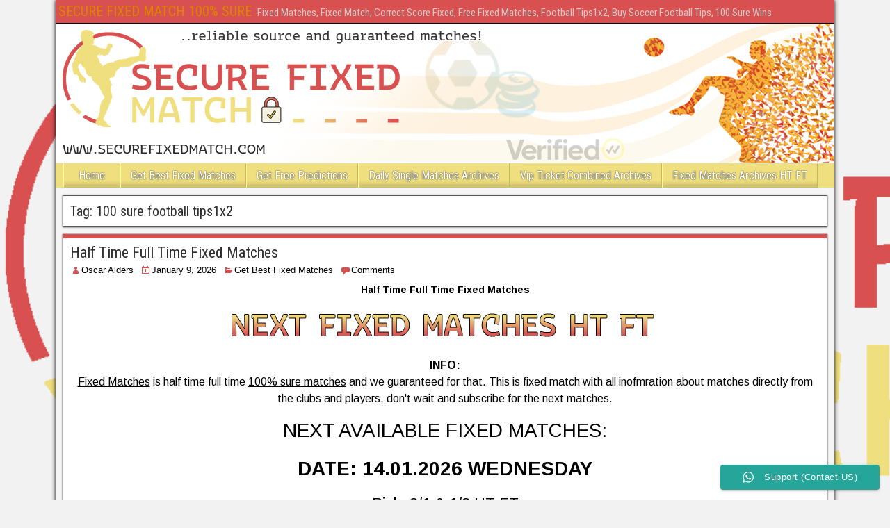

--- FILE ---
content_type: text/html; charset=UTF-8
request_url: https://securefixedmatch.com/tag/100-sure-football-tips1x2/
body_size: 12346
content:
<!DOCTYPE html>
<html lang="en-US">
<head>
<meta charset="UTF-8" />
<meta name="viewport" content="initial-scale=1.0" />
<meta name='robots' content='index, follow, max-image-preview:large, max-snippet:-1, max-video-preview:-1' />
<link rel="profile" href="http://gmpg.org/xfn/11" />
<link rel="pingback" href="https://securefixedmatch.com/xmlrpc.php" />

	<!-- This site is optimized with the Yoast SEO plugin v24.5 - https://yoast.com/wordpress/plugins/seo/ -->
	<title>100 sure football tips1x2 Archives - SECURE FIXED MATCH 100% SURE</title>
	<link rel="canonical" href="https://securefixedmatch.com/tag/100-sure-football-tips1x2/" />
	<meta property="og:locale" content="en_US" />
	<meta property="og:type" content="article" />
	<meta property="og:title" content="100 sure football tips1x2 Archives - SECURE FIXED MATCH 100% SURE" />
	<meta property="og:url" content="https://securefixedmatch.com/tag/100-sure-football-tips1x2/" />
	<meta property="og:site_name" content="SECURE FIXED MATCH 100% SURE" />
	<meta name="twitter:card" content="summary_large_image" />
	<script type="application/ld+json" class="yoast-schema-graph">{"@context":"https://schema.org","@graph":[{"@type":"CollectionPage","@id":"https://securefixedmatch.com/tag/100-sure-football-tips1x2/","url":"https://securefixedmatch.com/tag/100-sure-football-tips1x2/","name":"100 sure football tips1x2 Archives - SECURE FIXED MATCH 100% SURE","isPartOf":{"@id":"https://securefixedmatch.com/#website"},"breadcrumb":{"@id":"https://securefixedmatch.com/tag/100-sure-football-tips1x2/#breadcrumb"},"inLanguage":"en-US"},{"@type":"BreadcrumbList","@id":"https://securefixedmatch.com/tag/100-sure-football-tips1x2/#breadcrumb","itemListElement":[{"@type":"ListItem","position":1,"name":"Home","item":"https://securefixedmatch.com/"},{"@type":"ListItem","position":2,"name":"100 sure football tips1x2"}]},{"@type":"WebSite","@id":"https://securefixedmatch.com/#website","url":"https://securefixedmatch.com/","name":"SECURE FIXED MATCH 100% SURE","description":"Fixed Matches, Fixed Match, Correct Score Fixed, Free Fixed Matches, Football Tips1x2, Buy Soccer Football Tips, 100 Sure Wins","potentialAction":[{"@type":"SearchAction","target":{"@type":"EntryPoint","urlTemplate":"https://securefixedmatch.com/?s={search_term_string}"},"query-input":{"@type":"PropertyValueSpecification","valueRequired":true,"valueName":"search_term_string"}}],"inLanguage":"en-US"}]}</script>
	<!-- / Yoast SEO plugin. -->


<link rel='dns-prefetch' href='//fonts.googleapis.com' />
<link href='https://fonts.gstatic.com' crossorigin rel='preconnect' />
<link rel="alternate" type="application/rss+xml" title="SECURE FIXED MATCH 100% SURE &raquo; Feed" href="https://securefixedmatch.com/feed/" />
<link rel="alternate" type="application/rss+xml" title="SECURE FIXED MATCH 100% SURE &raquo; Comments Feed" href="https://securefixedmatch.com/comments/feed/" />
<link rel="alternate" type="application/rss+xml" title="SECURE FIXED MATCH 100% SURE &raquo; 100 sure football tips1x2 Tag Feed" href="https://securefixedmatch.com/tag/100-sure-football-tips1x2/feed/" />
<link data-minify="1" rel='stylesheet' id='ht_ctc_main_css-css' href='https://securefixedmatch.com/wp-content/cache/min/1/wp-content/plugins/click-to-chat-for-whatsapp/new/inc/assets/css/main-f6de80460281711e0dc443140c42de50.css' type='text/css' media='all' />
<style id='wp-emoji-styles-inline-css' type='text/css'>

	img.wp-smiley, img.emoji {
		display: inline !important;
		border: none !important;
		box-shadow: none !important;
		height: 1em !important;
		width: 1em !important;
		margin: 0 0.07em !important;
		vertical-align: -0.1em !important;
		background: none !important;
		padding: 0 !important;
	}
</style>
<link rel='stylesheet' id='wp-block-library-css' href='https://securefixedmatch.com/wp-includes/css/dist/block-library/style.min.css?ver=6.5.3' type='text/css' media='all' />
<style id='classic-theme-styles-inline-css' type='text/css'>
/*! This file is auto-generated */
.wp-block-button__link{color:#fff;background-color:#32373c;border-radius:9999px;box-shadow:none;text-decoration:none;padding:calc(.667em + 2px) calc(1.333em + 2px);font-size:1.125em}.wp-block-file__button{background:#32373c;color:#fff;text-decoration:none}
</style>
<style id='global-styles-inline-css' type='text/css'>
body{--wp--preset--color--black: #000000;--wp--preset--color--cyan-bluish-gray: #abb8c3;--wp--preset--color--white: #ffffff;--wp--preset--color--pale-pink: #f78da7;--wp--preset--color--vivid-red: #cf2e2e;--wp--preset--color--luminous-vivid-orange: #ff6900;--wp--preset--color--luminous-vivid-amber: #fcb900;--wp--preset--color--light-green-cyan: #7bdcb5;--wp--preset--color--vivid-green-cyan: #00d084;--wp--preset--color--pale-cyan-blue: #8ed1fc;--wp--preset--color--vivid-cyan-blue: #0693e3;--wp--preset--color--vivid-purple: #9b51e0;--wp--preset--gradient--vivid-cyan-blue-to-vivid-purple: linear-gradient(135deg,rgba(6,147,227,1) 0%,rgb(155,81,224) 100%);--wp--preset--gradient--light-green-cyan-to-vivid-green-cyan: linear-gradient(135deg,rgb(122,220,180) 0%,rgb(0,208,130) 100%);--wp--preset--gradient--luminous-vivid-amber-to-luminous-vivid-orange: linear-gradient(135deg,rgba(252,185,0,1) 0%,rgba(255,105,0,1) 100%);--wp--preset--gradient--luminous-vivid-orange-to-vivid-red: linear-gradient(135deg,rgba(255,105,0,1) 0%,rgb(207,46,46) 100%);--wp--preset--gradient--very-light-gray-to-cyan-bluish-gray: linear-gradient(135deg,rgb(238,238,238) 0%,rgb(169,184,195) 100%);--wp--preset--gradient--cool-to-warm-spectrum: linear-gradient(135deg,rgb(74,234,220) 0%,rgb(151,120,209) 20%,rgb(207,42,186) 40%,rgb(238,44,130) 60%,rgb(251,105,98) 80%,rgb(254,248,76) 100%);--wp--preset--gradient--blush-light-purple: linear-gradient(135deg,rgb(255,206,236) 0%,rgb(152,150,240) 100%);--wp--preset--gradient--blush-bordeaux: linear-gradient(135deg,rgb(254,205,165) 0%,rgb(254,45,45) 50%,rgb(107,0,62) 100%);--wp--preset--gradient--luminous-dusk: linear-gradient(135deg,rgb(255,203,112) 0%,rgb(199,81,192) 50%,rgb(65,88,208) 100%);--wp--preset--gradient--pale-ocean: linear-gradient(135deg,rgb(255,245,203) 0%,rgb(182,227,212) 50%,rgb(51,167,181) 100%);--wp--preset--gradient--electric-grass: linear-gradient(135deg,rgb(202,248,128) 0%,rgb(113,206,126) 100%);--wp--preset--gradient--midnight: linear-gradient(135deg,rgb(2,3,129) 0%,rgb(40,116,252) 100%);--wp--preset--font-size--small: 13px;--wp--preset--font-size--medium: 20px;--wp--preset--font-size--large: 36px;--wp--preset--font-size--x-large: 42px;--wp--preset--spacing--20: 0.44rem;--wp--preset--spacing--30: 0.67rem;--wp--preset--spacing--40: 1rem;--wp--preset--spacing--50: 1.5rem;--wp--preset--spacing--60: 2.25rem;--wp--preset--spacing--70: 3.38rem;--wp--preset--spacing--80: 5.06rem;--wp--preset--shadow--natural: 6px 6px 9px rgba(0, 0, 0, 0.2);--wp--preset--shadow--deep: 12px 12px 50px rgba(0, 0, 0, 0.4);--wp--preset--shadow--sharp: 6px 6px 0px rgba(0, 0, 0, 0.2);--wp--preset--shadow--outlined: 6px 6px 0px -3px rgba(255, 255, 255, 1), 6px 6px rgba(0, 0, 0, 1);--wp--preset--shadow--crisp: 6px 6px 0px rgba(0, 0, 0, 1);}:where(.is-layout-flex){gap: 0.5em;}:where(.is-layout-grid){gap: 0.5em;}body .is-layout-flex{display: flex;}body .is-layout-flex{flex-wrap: wrap;align-items: center;}body .is-layout-flex > *{margin: 0;}body .is-layout-grid{display: grid;}body .is-layout-grid > *{margin: 0;}:where(.wp-block-columns.is-layout-flex){gap: 2em;}:where(.wp-block-columns.is-layout-grid){gap: 2em;}:where(.wp-block-post-template.is-layout-flex){gap: 1.25em;}:where(.wp-block-post-template.is-layout-grid){gap: 1.25em;}.has-black-color{color: var(--wp--preset--color--black) !important;}.has-cyan-bluish-gray-color{color: var(--wp--preset--color--cyan-bluish-gray) !important;}.has-white-color{color: var(--wp--preset--color--white) !important;}.has-pale-pink-color{color: var(--wp--preset--color--pale-pink) !important;}.has-vivid-red-color{color: var(--wp--preset--color--vivid-red) !important;}.has-luminous-vivid-orange-color{color: var(--wp--preset--color--luminous-vivid-orange) !important;}.has-luminous-vivid-amber-color{color: var(--wp--preset--color--luminous-vivid-amber) !important;}.has-light-green-cyan-color{color: var(--wp--preset--color--light-green-cyan) !important;}.has-vivid-green-cyan-color{color: var(--wp--preset--color--vivid-green-cyan) !important;}.has-pale-cyan-blue-color{color: var(--wp--preset--color--pale-cyan-blue) !important;}.has-vivid-cyan-blue-color{color: var(--wp--preset--color--vivid-cyan-blue) !important;}.has-vivid-purple-color{color: var(--wp--preset--color--vivid-purple) !important;}.has-black-background-color{background-color: var(--wp--preset--color--black) !important;}.has-cyan-bluish-gray-background-color{background-color: var(--wp--preset--color--cyan-bluish-gray) !important;}.has-white-background-color{background-color: var(--wp--preset--color--white) !important;}.has-pale-pink-background-color{background-color: var(--wp--preset--color--pale-pink) !important;}.has-vivid-red-background-color{background-color: var(--wp--preset--color--vivid-red) !important;}.has-luminous-vivid-orange-background-color{background-color: var(--wp--preset--color--luminous-vivid-orange) !important;}.has-luminous-vivid-amber-background-color{background-color: var(--wp--preset--color--luminous-vivid-amber) !important;}.has-light-green-cyan-background-color{background-color: var(--wp--preset--color--light-green-cyan) !important;}.has-vivid-green-cyan-background-color{background-color: var(--wp--preset--color--vivid-green-cyan) !important;}.has-pale-cyan-blue-background-color{background-color: var(--wp--preset--color--pale-cyan-blue) !important;}.has-vivid-cyan-blue-background-color{background-color: var(--wp--preset--color--vivid-cyan-blue) !important;}.has-vivid-purple-background-color{background-color: var(--wp--preset--color--vivid-purple) !important;}.has-black-border-color{border-color: var(--wp--preset--color--black) !important;}.has-cyan-bluish-gray-border-color{border-color: var(--wp--preset--color--cyan-bluish-gray) !important;}.has-white-border-color{border-color: var(--wp--preset--color--white) !important;}.has-pale-pink-border-color{border-color: var(--wp--preset--color--pale-pink) !important;}.has-vivid-red-border-color{border-color: var(--wp--preset--color--vivid-red) !important;}.has-luminous-vivid-orange-border-color{border-color: var(--wp--preset--color--luminous-vivid-orange) !important;}.has-luminous-vivid-amber-border-color{border-color: var(--wp--preset--color--luminous-vivid-amber) !important;}.has-light-green-cyan-border-color{border-color: var(--wp--preset--color--light-green-cyan) !important;}.has-vivid-green-cyan-border-color{border-color: var(--wp--preset--color--vivid-green-cyan) !important;}.has-pale-cyan-blue-border-color{border-color: var(--wp--preset--color--pale-cyan-blue) !important;}.has-vivid-cyan-blue-border-color{border-color: var(--wp--preset--color--vivid-cyan-blue) !important;}.has-vivid-purple-border-color{border-color: var(--wp--preset--color--vivid-purple) !important;}.has-vivid-cyan-blue-to-vivid-purple-gradient-background{background: var(--wp--preset--gradient--vivid-cyan-blue-to-vivid-purple) !important;}.has-light-green-cyan-to-vivid-green-cyan-gradient-background{background: var(--wp--preset--gradient--light-green-cyan-to-vivid-green-cyan) !important;}.has-luminous-vivid-amber-to-luminous-vivid-orange-gradient-background{background: var(--wp--preset--gradient--luminous-vivid-amber-to-luminous-vivid-orange) !important;}.has-luminous-vivid-orange-to-vivid-red-gradient-background{background: var(--wp--preset--gradient--luminous-vivid-orange-to-vivid-red) !important;}.has-very-light-gray-to-cyan-bluish-gray-gradient-background{background: var(--wp--preset--gradient--very-light-gray-to-cyan-bluish-gray) !important;}.has-cool-to-warm-spectrum-gradient-background{background: var(--wp--preset--gradient--cool-to-warm-spectrum) !important;}.has-blush-light-purple-gradient-background{background: var(--wp--preset--gradient--blush-light-purple) !important;}.has-blush-bordeaux-gradient-background{background: var(--wp--preset--gradient--blush-bordeaux) !important;}.has-luminous-dusk-gradient-background{background: var(--wp--preset--gradient--luminous-dusk) !important;}.has-pale-ocean-gradient-background{background: var(--wp--preset--gradient--pale-ocean) !important;}.has-electric-grass-gradient-background{background: var(--wp--preset--gradient--electric-grass) !important;}.has-midnight-gradient-background{background: var(--wp--preset--gradient--midnight) !important;}.has-small-font-size{font-size: var(--wp--preset--font-size--small) !important;}.has-medium-font-size{font-size: var(--wp--preset--font-size--medium) !important;}.has-large-font-size{font-size: var(--wp--preset--font-size--large) !important;}.has-x-large-font-size{font-size: var(--wp--preset--font-size--x-large) !important;}
.wp-block-navigation a:where(:not(.wp-element-button)){color: inherit;}
:where(.wp-block-post-template.is-layout-flex){gap: 1.25em;}:where(.wp-block-post-template.is-layout-grid){gap: 1.25em;}
:where(.wp-block-columns.is-layout-flex){gap: 2em;}:where(.wp-block-columns.is-layout-grid){gap: 2em;}
.wp-block-pullquote{font-size: 1.5em;line-height: 1.6;}
</style>
<link rel='stylesheet' id='frontier-font-css' href='//fonts.googleapis.com/css?family=Roboto+Condensed%3A400%2C700%7CArimo%3A400%2C700&#038;ver=6.5.3&#038;display=swap' type='text/css' media='all' />
<link data-minify="1" rel='stylesheet' id='genericons-css' href='https://securefixedmatch.com/wp-content/cache/min/1/wp-content/themes/frontier/includes/genericons/genericons-f87bdefe351aa31b64bfa3d41d58f24d.css' type='text/css' media='all' />
<link data-minify="1" rel='stylesheet' id='frontier-main-css' href='https://securefixedmatch.com/wp-content/cache/min/1/wp-content/themes/frontier/style-e3a9a74efe7cb144e432c148f5953fce.css' type='text/css' media='all' />
<script type="text/javascript" src="https://securefixedmatch.com/wp-includes/js/jquery/jquery.min.js?ver=3.7.1" id="jquery-core-js" defer></script>
<script type="text/javascript" src="https://securefixedmatch.com/wp-includes/js/jquery/jquery-migrate.min.js?ver=3.4.1" id="jquery-migrate-js" defer></script>
<link rel="https://api.w.org/" href="https://securefixedmatch.com/wp-json/" /><link rel="alternate" type="application/json" href="https://securefixedmatch.com/wp-json/wp/v2/tags/11" /><link rel="EditURI" type="application/rsd+xml" title="RSD" href="https://securefixedmatch.com/xmlrpc.php?rsd" />
<meta name="generator" content="WordPress 6.5.3" />

<meta property="Frontier Theme" content="1.3.2" />
<style type="text/css" media="screen">
	#container 	{width: 1120px;}
	#header 	{min-height: 0px;}
	#content 	{width: 100%;}
	#sidebar-left 	{width: %;}
	#sidebar-right 	{width: %;}
</style>

<style type="text/css" media="screen">
	.page-template-page-cs-php #content, .page-template-page-sc-php #content {width: 65%;}
	.page-template-page-cs-php #sidebar-left, .page-template-page-sc-php #sidebar-left,
	.page-template-page-cs-php #sidebar-right, .page-template-page-sc-php #sidebar-right {width: 35%;}
	.page-template-page-scs-php #content {width: 50%;}
	.page-template-page-scs-php #sidebar-left {width: 25%;}
	.page-template-page-scs-php #sidebar-right {width: 25%;}
</style>

<style type="text/css" media="screen">
	#header {
		background-image: url('https://securefixedmatch.com/wp-content/uploads/2023/02/cropped-Untitled-2-9.png' );
		background-size: 1120px 200px;
	}
</style>

<style type="text/css" media="screen">
	#header {background-color:#FFFFFF;}
	#nav-main {background-color:#efdf7f;}
	#nav-main .nav-main {border-left: 1px solid #c7b757; border-right: 1px solid #fffd9d;}
	#nav-main .nav-main > li, #nav-main .nav-main > ul > .page_item {border-left: 1px solid #fffd9d; border-right: 1px solid #c7b757;}
	#top-bar {background-color:#d85050;}
	#bottom-bar {background-color:#d85050;}
	#main {background-color:#F5F5F5;}
	.blog-view, .single-view, .author-info, .archive-info, .form-404 {background-color:#FFFFFF;}
	.blog-view.sticky {background-color:#FFDC8A;}
	.frontier-widget {background-color:#FFFFFF;}
	.blog-view, .comment-author-admin > .comment-body, .bypostauthor > .comment-body {border-top: 6px solid #d85050;}
	.page-nav > *, .comment-nav > *, .author-info .title, .comment-reply-link, .widget-title,
	.widget_search .search-submit, .widget_calendar caption {background-color:#d85050;}
	.genericon {color:#d85050;}
	a {color:#000000;}
	a:hover {color:#d85050;}
</style>

<style type="text/css" id="custom-background-css">
body.custom-background { background-color: #f2f2f2; background-image: url("https://securefixedmatch.com/wp-content/uploads/2023/02/securefixedmatch.png"); background-position: left top; background-size: cover; background-repeat: no-repeat; background-attachment: fixed; }
</style>
	<link rel="icon" href="https://securefixedmatch.com/wp-content/uploads/2023/02/cropped-images-32x32.png" sizes="32x32" />
<link rel="icon" href="https://securefixedmatch.com/wp-content/uploads/2023/02/cropped-images-192x192.png" sizes="192x192" />
<link rel="apple-touch-icon" href="https://securefixedmatch.com/wp-content/uploads/2023/02/cropped-images-180x180.png" />
<meta name="msapplication-TileImage" content="https://securefixedmatch.com/wp-content/uploads/2023/02/cropped-images-270x270.png" />
<noscript><style id="rocket-lazyload-nojs-css">.rll-youtube-player, [data-lazy-src]{display:none !important;}</style></noscript></head>

<body class="archive tag tag-100-sure-football-tips1x2 tag-11 custom-background">
	
	
<div id="container" class="cf" itemscope itemtype="http://schema.org/WebPage">
	
			
		<div id="top-bar" class="cf">
			
			<div id="top-bar-info">
														<h1 id="site-title"><a href="https://securefixedmatch.com/">SECURE FIXED MATCH 100% SURE</a></h1>				
									<h4 id="site-description">Fixed Matches, Fixed Match, Correct Score Fixed, Free Fixed Matches, Football Tips1x2, Buy Soccer Football Tips, 100 Sure Wins</h4>
							</div>

			
					</div>
	
			<div id="header" class="cf" itemscope itemtype="http://schema.org/WPHeader">
			
							<div id="header-logo">
					<a href="https://securefixedmatch.com/"><img width="1120" height="200" src="data:image/svg+xml,%3Csvg%20xmlns='http://www.w3.org/2000/svg'%20viewBox='0%200%201120%20200'%3E%3C/svg%3E" alt="SECURE FIXED MATCH 100% SURE" data-lazy-src="http://securefixedmatch.com/wp-content/uploads/2023/02/Untitled-2-8.png" /><noscript><img width="1120" height="200" src="http://securefixedmatch.com/wp-content/uploads/2023/02/Untitled-2-8.png" alt="SECURE FIXED MATCH 100% SURE" /></noscript></a>
				</div>
			
			
					</div>
	
			
		<nav id="nav-main" class="cf drop" itemscope itemtype="http://schema.org/SiteNavigationElement">
			
							<a href="#" class="drop-toggle"><span class="genericon genericon-menu"></span></a>
			
			<ul id="menu-home-page" class="nav-main"><li id="menu-item-187" class="menu-item menu-item-type-custom menu-item-object-custom menu-item-home menu-item-187"><a href="http://securefixedmatch.com/">Home</a></li>
<li id="menu-item-182" class="menu-item menu-item-type-taxonomy menu-item-object-category menu-item-182"><a href="https://securefixedmatch.com/category/get-best-fixed-matches/">Get Best Fixed Matches</a></li>
<li id="menu-item-183" class="menu-item menu-item-type-taxonomy menu-item-object-category menu-item-183"><a href="https://securefixedmatch.com/category/get-free-predictions/">Get Free Predictions</a></li>
<li id="menu-item-504" class="menu-item menu-item-type-post_type menu-item-object-page menu-item-504"><a href="https://securefixedmatch.com/daily-single-matches-archives/">Daily Single Matches Archives</a></li>
<li id="menu-item-505" class="menu-item menu-item-type-post_type menu-item-object-page menu-item-505"><a href="https://securefixedmatch.com/vip-ticket-combined-archives/">Vip Ticket Combined Archives</a></li>
<li id="menu-item-506" class="menu-item menu-item-type-post_type menu-item-object-page menu-item-506"><a href="https://securefixedmatch.com/fixed-matches-archives-ht-ft/">Fixed Matches Archives HT FT</a></li>
</ul>
					</nav>
	
	
<div id="main" class="col-c cf">

<div id="content" class="cf" >

	
			<div class="archive-info">
			<h3 class="archive-title">Tag: <span>100 sure football tips1x2</span></h3>		</div>
	
	
	
					
<article id="post-78" class="blog-view post-78 post type-post status-publish format-standard hentry category-get-best-fixed-matches tag-100-sure-football-tips1x2 tag-best-fixed-matches tag-fixed-match tag-fixed-matches tag-half-time-full-time-fixed-matches-100-secure-tips-1x2">

<header class="entry-header cf">
		<h2 class="entry-title" itemprop="headline" ><a href="https://securefixedmatch.com/2026/01/09/half-time-full-time-fixed-matches/">Half Time Full Time Fixed Matches</a></h2>
	</header>

<div class="entry-byline cf">
	
			<div class="entry-author author vcard" itemprop="author" itemscope itemtype="http://schema.org/Person">
						<i class="genericon genericon-user"></i><a class="url fn" href="http://securefixedmatch.com" itemprop="name" >Oscar Alders</a>
		</div>
	
			<div class="entry-date" itemprop="datePublished" >
			<i class="genericon genericon-day"></i><a class="updated" href="https://securefixedmatch.com/2026/01/09/half-time-full-time-fixed-matches/">January 9, 2026</a>
		</div>
	
			<div class="entry-categories">
			<i class="genericon genericon-category"></i><a href="https://securefixedmatch.com/category/get-best-fixed-matches/" rel="category tag">Get Best Fixed Matches</a>		</div>
	
			<div class="entry-comment-info">
			<i class="genericon genericon-comment"></i><a href="https://securefixedmatch.com/2026/01/09/half-time-full-time-fixed-matches/#comment-area">Comments</a>
		</div>
	
	
	</div>

<div class="entry-content cf" itemprop="text" >
	
	
		<p style="text-align: center;">
	<span style="color:#000000;"><strong>Half Time Full Time Fixed Matches</strong></span>
</p>
<p style="text-align: center;">
	<img decoding="async" alt="Half Time Full Time Fixed Matches" src="data:image/svg+xml,%3Csvg%20xmlns='http://www.w3.org/2000/svg'%20viewBox='0%200%200%200'%3E%3C/svg%3E" style="width: 1049px; height: 56px;" data-lazy-src="https://i.imgur.com/xlWs5ZU.png" /><noscript><img decoding="async" alt="Half Time Full Time Fixed Matches" src="https://i.imgur.com/xlWs5ZU.png" style="width: 1049px; height: 56px;" /></noscript>
</p>
<p style="text-align: center;">
	<span style="color:#000000;"><span style="font-size:16px;"><strong>INFO:</strong></span></span><br />
	<span style="font-size:16px;"><a href="https://securefixedmatch.com/"><span style="color:#000000;">Fixed Matches</span></a></span><span style="color:#000000;"><span style="font-size:16px;"> is half time full time </span></span><span style="font-size:16px;"><a href="https://securefixedmatch.com/"><span style="color:#000000;">100% sure matches</span></a></span><span style="color:#000000;"><span style="font-size:16px;"> and we guaranteed for that. This is fixed match with all inofmration about matches directly from the clubs and players, don&#39;t wait and subscribe for the next matches.</span></span>
</p>
<p style="text-align: center;">
	<span style="font-size:28px;"><span style="color:#000000;">NEXT AVAILABLE FIXED MATCHES:</span></span>
</p>
<p style="text-align: center;">
	<span style="font-size:28px;"><strong><span style="color:#000000;">DATE: 14.01.2026 WEDNESDAY</span></strong></span>
</p>
<p style="text-align: center;">
	<span style="font-size:22px;"><span style="color:#000000;">Pick: 2/1 &amp; 1/2 HT FT</span></span>
</p>
<p style="text-align: center;">
	<span style="font-size:22px;"><span style="color:#000000;">Odd: 30.00 &#8211; 900.00</span></span><br />
	<em><span style="color:#FF0000;"><span style="font-size:18px;">(One match 30.00 odd, two matches 900 odd)</span></span></em>
</p>
<p style="text-align: center;">
	<span style="font-size:22px;"><span style="color:#000000;">Secure: 100% Guaranteed!</span></span>
</p>
<p style="text-align: center;">
	<span style="font-size:22px;"><span style="color:#000000;">Price: CONTACT US!</span></span>
</p>
<p style="text-align: center;">
	<span style="color:#000000;"><span style="font-size:16px;"><img decoding="async" alt="" src="data:image/svg+xml,%3Csvg%20xmlns='http://www.w3.org/2000/svg'%20viewBox='0%200%200%200'%3E%3C/svg%3E" style="width: 283px; height: 40px;" data-lazy-src="https://i.imgur.com/QeObVbA.png" /><noscript><img decoding="async" alt="" src="https://i.imgur.com/QeObVbA.png" style="width: 283px; height: 40px;" /></noscript></span></span>
</p>
<p style="text-align: center;">
	<strong><span style="font-size:18px;"><span style="color:#000000;"><span style="font-family:arial,helvetica,sans-serif;">E-Mail: securefixedmatch21@gmail.com | What&#39;s App: +31 970 102 84142</span></span></span></strong>
</p>
<p style="text-align: center;">
	<span style="color:#DAA520;"><span style="font-size:16px;"><strong>Matches Received:</strong></span></span><br />
	<span style="color:#000000;"><span style="font-size:16px;">After your payment for around 30 minuts or max one hour we will be confrim your payment and you received matches in same day after your payment.</span></span>
</p>
<p style="text-align: center;">
	<span style="font-size:18px;"><strong><span style="color:#000000;"><span style="font-family:arial,helvetica,sans-serif;">Buy next FIXED MATCHES available for 14.01.2026 WEDNESDAY</span></span></strong></span>
</p>
<table style="border-collapse: collapse; width: 100%;">
<tbody>
<tr style="height: 22px;">
<td style="width: 15.765%; text-align: center; height: 22px; background-color: rgb(216, 80, 80);">
				<span style="color:#FFFFFF;">DATE</span>
			</td>
<td style="width: 38.1694%; text-align: center; height: 22px; background-color: rgb(216, 80, 80);">
				<span style="color:#FFFFFF;">HOME &#8211; AWAY</span>
			</td>
<td style="width: 20%; text-align: center; height: 22px; background-color: rgb(216, 80, 80);">
				<span style="color:#FFFFFF;">PICK</span>
			</td>
<td style="width: 11.6667%; text-align: center; height: 22px; background-color: rgb(216, 80, 80);">
				<span style="color:#FFFFFF;">ODDS</span>
			</td>
<td style="width: 14.3989%; text-align: center; height: 22px; background-color: rgb(216, 80, 80);">
				<span style="color:#FFFFFF;">RESULT</span>
			</td>
</tr>
<tr style="height: 22px;">
<td style="width: 15.765%; text-align: center; height: 22px; background-color: rgb(239, 223, 127);">
				<span style="color:#000000;">14.01.2026</span>
			</td>
<td style="width: 38.1694%; text-align: center; height: 22px;">
				???????? &ndash; ????????
			</td>
<td style="width: 20%; text-align: center; height: 22px;">
				?
			</td>
<td style="width: 11.6667%; text-align: center; height: 22px;">
				?.??
			</td>
<td style="width: 14.3989%; text-align: center; height: 22px;">
				?:? | ?:?
			</td>
</tr>
<tr style="height: 22px;">
<td style="width: 15.765%; text-align: center; height: 22px; background-color: rgb(239, 223, 127);">
				<span style="color:#000000;">14.01.2026</span>
			</td>
<td style="width: 38.1694%; text-align: center; height: 22px;">
				???????? &ndash; ????????
			</td>
<td style="width: 20%; text-align: center; height: 22px;">
				?
			</td>
<td style="width: 11.6667%; text-align: center; height: 22px;">
				?.??
			</td>
<td style="width: 14.3989%; text-align: center; height: 22px;">
				?:? | ?:?
			</td>
</tr>
</tbody>
</table>
<p style="text-align: center;">
	<span style="color:#000000;"><span style="font-size:16px;">If you want to visit proof for last matches:</span></span>
</p>
<p style="text-align: center;">
	<a href="https://securefixedmatch.com/fixed-matches-archives-ht-ft/"><strong><span style="color:#000000;"><span style="font-size:16px;">= CLICK HERE =</span></span></strong></a>
</p>
<p style="text-align: center;">
	<span style="font-size:14px;"><span style="color:#000000;"><span style="font-family:arial,helvetica,sans-serif;"><a href="https://correctfixedmatches.com/" rel="noopener" target="_blank">Buy Fixed Match 100% Sure</a> | <a href="https://dr-alpacino.com/" rel="noopener" target="_blank">Genuine Fixed Match</a> | <a href="https://bet-at-home1x2.com/" rel="noopener" target="_blank">Correct Score 1&#215;2 Matches</a> | <a href="https://king-tips1x2.com/">Verified Sellers</a> | <a href="https://securefixedmatch.com/" rel="noopener" target="_blank">Fixed Match Secure</a></span></span></span></p>

	
	
	</div>

<footer class="entry-footer cf">
	
	
			<div class="entry-updated updated">
			Updated: January 11, 2026 &mdash; 6:25 pm		</div>
	
			<div class="entry-tags">Tags: <a href="https://securefixedmatch.com/tag/100-sure-football-tips1x2/" rel="tag">100 sure football tips1x2</a>, <a href="https://securefixedmatch.com/tag/best-fixed-matches/" rel="tag">best fixed matches</a>, <a href="https://securefixedmatch.com/tag/fixed-match/" rel="tag">fixed match</a>, <a href="https://securefixedmatch.com/tag/fixed-matches/" rel="tag">fixed matches</a>, <a href="https://securefixedmatch.com/tag/half-time-full-time-fixed-matches-100-secure-tips-1x2/" rel="tag">Half Time Full Time Fixed Matches 100% Secure Tips 1x2</a></div>
	
	</footer>

</article>		
	
	
			<div class="blog-nav cf">
							<div class="link-prev"></div><div class="link-next"></div>					</div>
	
	
</div>

</div>


<div id="bottom-bar" class="cf">
	
			<span id="bottom-bar-text">SECUREFIXEDMATCH.COM</span>
	
					<span id="theme-link"><a href="https://ronangelo.com/frontier/">Frontier Theme</a></span>
	
	</div>

</div>


		<!-- Click to Chat - https://holithemes.com/plugins/click-to-chat/  v4.35 -->
			<style id="ht-ctc-entry-animations">.ht_ctc_entry_animation{animation-duration:0.4s;animation-fill-mode:both;animation-delay:0s;animation-iteration-count:1;}			@keyframes ht_ctc_anim_corner {0% {opacity: 0;transform: scale(0);}100% {opacity: 1;transform: scale(1);}}.ht_ctc_an_entry_corner {animation-name: ht_ctc_anim_corner;animation-timing-function: cubic-bezier(0.25, 1, 0.5, 1);transform-origin: bottom var(--side, right);}
			</style>						<div class="ht-ctc ht-ctc-chat ctc-analytics ctc_wp_desktop style-8  ht_ctc_entry_animation ht_ctc_an_entry_corner " id="ht-ctc-chat"  
				style="display: none;  position: fixed; bottom: 15px; right: 15px;"   >
								<div class="ht_ctc_style ht_ctc_chat_style">
				
<style id="ht-ctc-s8">
.ht-ctc-style-8 .s_8 .s_8_icon{order:0;margin-right:15px;;}.ht-ctc .ht-ctc-style-8:hover .s_8 svg g path{fill:#ffffff !important;}.ht-ctc .ht-ctc-style-8:hover .s_8 .ht-ctc-s8-text{color:#ffffff !important;}.ht-ctc .ht-ctc-style-8:hover .s_8{box-shadow: 0 3px 3px 0 rgba(7,6,6,.14), 0 1px 7px 0 rgba(0,0,0,.12), 0 3px 1px -1px rgba(0,0,0,.2) !important; transition: .2s ease-out !important; background-color:#26a69a !important; }</style>

<div class = "ht-ctc-style-8 ctc_s_8 ctc-analytics" >
	<span class="s_8 ctc-analytics" style="display: flex;  padding: 0 2rem;letter-spacing: .5px;transition: .2s ease-out;text-align:center; justify-content: center;align-items: center;border-radius:4px;height:36px;line-height:36px;vertical-align:middle;box-shadow:0 2px 2px 0 rgba(0,0,0,.14), 0 1px 5px 0 rgba(0,0,0,.12), 0 3px 1px -2px rgba(0,0,0,.2);box-sizing:inherit;background-color:#26a69a; overflow:hidden;">
	<span class="s_8_icon">
		<svg style="display:block;" height="16px" version="1.1" viewBox="0 0 509 512" width="16px">
        <g fill="none" fill-rule="evenodd" id="Page-1" stroke="none" stroke-width="1">
            <path style="fill: #ffffff;" d="M259.253137,0.00180389396 C121.502859,0.00180389396 9.83730687,111.662896 9.83730687,249.413175 C9.83730687,296.530232 22.9142299,340.597122 45.6254897,378.191325 L0.613226597,512.001804 L138.700183,467.787757 C174.430395,487.549184 215.522926,498.811168 259.253137,498.811168 C396.994498,498.811168 508.660049,387.154535 508.660049,249.415405 C508.662279,111.662896 396.996727,0.00180389396 259.253137,0.00180389396 L259.253137,0.00180389396 Z M259.253137,459.089875 C216.65782,459.089875 176.998957,446.313956 143.886359,424.41206 L63.3044195,450.21808 L89.4939401,372.345171 C64.3924908,337.776609 49.5608297,295.299463 49.5608297,249.406486 C49.5608297,133.783298 143.627719,39.7186378 259.253137,39.7186378 C374.871867,39.7186378 468.940986,133.783298 468.940986,249.406486 C468.940986,365.025215 374.874096,459.089875 259.253137,459.089875 Z M200.755924,146.247066 C196.715791,136.510165 193.62103,136.180176 187.380228,135.883632 C185.239759,135.781068 182.918689,135.682963 180.379113,135.682963 C172.338979,135.682963 164.002301,138.050856 158.97889,143.19021 C152.865178,149.44439 137.578667,164.09322 137.578667,194.171258 C137.578667,224.253755 159.487251,253.321759 162.539648,257.402027 C165.600963,261.477835 205.268745,324.111057 266.985579,349.682963 C315.157262,369.636141 329.460495,367.859106 340.450462,365.455539 C356.441543,361.9639 376.521811,350.186865 381.616571,335.917077 C386.711331,321.63837 386.711331,309.399797 385.184018,306.857991 C383.654475,304.305037 379.578667,302.782183 373.464955,299.716408 C367.351242,296.659552 337.288812,281.870254 331.68569,279.83458 C326.080339,277.796676 320.898622,278.418749 316.5887,284.378615 C310.639982,292.612729 304.918689,301.074268 300.180674,306.09099 C296.46161,310.02856 290.477218,310.577055 285.331175,308.389764 C278.564174,305.506821 259.516237,298.869139 236.160607,278.048627 C217.988923,261.847958 205.716906,241.83458 202.149458,235.711949 C198.582011,229.598236 201.835077,225.948292 204.584241,222.621648 C207.719135,218.824546 210.610997,216.097679 213.667853,212.532462 C216.724709,208.960555 218.432625,207.05866 220.470529,202.973933 C222.508433,198.898125 221.137195,194.690767 219.607652,191.629452 C218.07588,188.568136 205.835077,158.494558 200.755924,146.247066 Z" 
            fill="#ffffff" id="htwaicon-chat"/>
        </g>
        </svg>	</span>
	<span class="ht-ctc-s8-text s8_span ctc-analytics ctc_cta" style="height: 100%; color:#ffffff;  ">
		Support (Contact US)	</span>
	</span>
</div>
				</div>
			</div>
							<span class="ht_ctc_chat_data" data-settings="{&quot;number&quot;:&quot;3197010284142&quot;,&quot;pre_filled&quot;:&quot;Hello&quot;,&quot;dis_m&quot;:&quot;show&quot;,&quot;dis_d&quot;:&quot;show&quot;,&quot;css&quot;:&quot;cursor: pointer; z-index: 99999999;&quot;,&quot;pos_d&quot;:&quot;position: fixed; bottom: 15px; right: 15px;&quot;,&quot;pos_m&quot;:&quot;position: fixed; bottom: 15px; right: 15px;&quot;,&quot;side_d&quot;:&quot;right&quot;,&quot;side_m&quot;:&quot;right&quot;,&quot;schedule&quot;:&quot;no&quot;,&quot;se&quot;:150,&quot;ani&quot;:&quot;no-animation&quot;,&quot;url_target_d&quot;:&quot;_blank&quot;,&quot;ga&quot;:&quot;yes&quot;,&quot;gtm&quot;:&quot;1&quot;,&quot;fb&quot;:&quot;yes&quot;,&quot;webhook_format&quot;:&quot;json&quot;,&quot;g_init&quot;:&quot;default&quot;,&quot;g_an_event_name&quot;:&quot;chat: {number}&quot;,&quot;gtm_event_name&quot;:&quot;Click to Chat&quot;,&quot;pixel_event_name&quot;:&quot;Click to Chat by HoliThemes&quot;}" data-rest="e385b686b5"></span>
				<script type="text/javascript" id="ht_ctc_app_js-js-extra">
/* <![CDATA[ */
var ht_ctc_chat_var = {"number":"3197010284142","pre_filled":"Hello","dis_m":"show","dis_d":"show","css":"cursor: pointer; z-index: 99999999;","pos_d":"position: fixed; bottom: 15px; right: 15px;","pos_m":"position: fixed; bottom: 15px; right: 15px;","side_d":"right","side_m":"right","schedule":"no","se":"150","ani":"no-animation","url_target_d":"_blank","ga":"yes","gtm":"1","fb":"yes","webhook_format":"json","g_init":"default","g_an_event_name":"chat: {number}","gtm_event_name":"Click to Chat","pixel_event_name":"Click to Chat by HoliThemes"};
var ht_ctc_variables = {"g_an_event_name":"chat: {number}","gtm_event_name":"Click to Chat","pixel_event_type":"trackCustom","pixel_event_name":"Click to Chat by HoliThemes","g_an_params":["g_an_param_1","g_an_param_2","g_an_param_3"],"g_an_param_1":{"key":"number","value":"{number}"},"g_an_param_2":{"key":"title","value":"{title}"},"g_an_param_3":{"key":"url","value":"{url}"},"pixel_params":["pixel_param_1","pixel_param_2","pixel_param_3","pixel_param_4"],"pixel_param_1":{"key":"Category","value":"Click to Chat for WhatsApp"},"pixel_param_2":{"key":"ID","value":"{number}"},"pixel_param_3":{"key":"Title","value":"{title}"},"pixel_param_4":{"key":"URL","value":"{url}"},"gtm_params":["gtm_param_1","gtm_param_2","gtm_param_3","gtm_param_4","gtm_param_5"],"gtm_param_1":{"key":"type","value":"chat"},"gtm_param_2":{"key":"number","value":"{number}"},"gtm_param_3":{"key":"title","value":"{title}"},"gtm_param_4":{"key":"url","value":"{url}"},"gtm_param_5":{"key":"ref","value":"dataLayer push"}};
/* ]]> */
</script>
<script data-minify="1" type="text/javascript" src="https://securefixedmatch.com/wp-content/cache/min/1/wp-content/plugins/click-to-chat-for-whatsapp/new/inc/assets/js/app-1b656fa4e85b0c49e12f34865fddff72.js" id="ht_ctc_app_js-js" defer="defer" data-wp-strategy="defer"></script>
<script type="text/javascript" id="rocket-browser-checker-js-after">
/* <![CDATA[ */
"use strict";var _createClass=function(){function defineProperties(target,props){for(var i=0;i<props.length;i++){var descriptor=props[i];descriptor.enumerable=descriptor.enumerable||!1,descriptor.configurable=!0,"value"in descriptor&&(descriptor.writable=!0),Object.defineProperty(target,descriptor.key,descriptor)}}return function(Constructor,protoProps,staticProps){return protoProps&&defineProperties(Constructor.prototype,protoProps),staticProps&&defineProperties(Constructor,staticProps),Constructor}}();function _classCallCheck(instance,Constructor){if(!(instance instanceof Constructor))throw new TypeError("Cannot call a class as a function")}var RocketBrowserCompatibilityChecker=function(){function RocketBrowserCompatibilityChecker(options){_classCallCheck(this,RocketBrowserCompatibilityChecker),this.passiveSupported=!1,this._checkPassiveOption(this),this.options=!!this.passiveSupported&&options}return _createClass(RocketBrowserCompatibilityChecker,[{key:"_checkPassiveOption",value:function(self){try{var options={get passive(){return!(self.passiveSupported=!0)}};window.addEventListener("test",null,options),window.removeEventListener("test",null,options)}catch(err){self.passiveSupported=!1}}},{key:"initRequestIdleCallback",value:function(){!1 in window&&(window.requestIdleCallback=function(cb){var start=Date.now();return setTimeout(function(){cb({didTimeout:!1,timeRemaining:function(){return Math.max(0,50-(Date.now()-start))}})},1)}),!1 in window&&(window.cancelIdleCallback=function(id){return clearTimeout(id)})}},{key:"isDataSaverModeOn",value:function(){return"connection"in navigator&&!0===navigator.connection.saveData}},{key:"supportsLinkPrefetch",value:function(){var elem=document.createElement("link");return elem.relList&&elem.relList.supports&&elem.relList.supports("prefetch")&&window.IntersectionObserver&&"isIntersecting"in IntersectionObserverEntry.prototype}},{key:"isSlowConnection",value:function(){return"connection"in navigator&&"effectiveType"in navigator.connection&&("2g"===navigator.connection.effectiveType||"slow-2g"===navigator.connection.effectiveType)}}]),RocketBrowserCompatibilityChecker}();
/* ]]> */
</script>
<script type="text/javascript" id="rocket-delay-js-js-after">
/* <![CDATA[ */
(function() {
"use strict";var e=function(){function n(e,t){for(var r=0;r<t.length;r++){var n=t[r];n.enumerable=n.enumerable||!1,n.configurable=!0,"value"in n&&(n.writable=!0),Object.defineProperty(e,n.key,n)}}return function(e,t,r){return t&&n(e.prototype,t),r&&n(e,r),e}}();function n(e,t){if(!(e instanceof t))throw new TypeError("Cannot call a class as a function")}var t=function(){function r(e,t){n(this,r),this.attrName="data-rocketlazyloadscript",this.browser=t,this.options=this.browser.options,this.triggerEvents=e,this.userEventListener=this.triggerListener.bind(this)}return e(r,[{key:"init",value:function(){this._addEventListener(this)}},{key:"reset",value:function(){this._removeEventListener(this)}},{key:"_addEventListener",value:function(t){this.triggerEvents.forEach(function(e){return window.addEventListener(e,t.userEventListener,t.options)})}},{key:"_removeEventListener",value:function(t){this.triggerEvents.forEach(function(e){return window.removeEventListener(e,t.userEventListener,t.options)})}},{key:"_loadScriptSrc",value:function(){var r=this,e=document.querySelectorAll("script["+this.attrName+"]");0!==e.length&&Array.prototype.slice.call(e).forEach(function(e){var t=e.getAttribute(r.attrName);e.setAttribute("src",t),e.removeAttribute(r.attrName)}),this.reset()}},{key:"triggerListener",value:function(){this._loadScriptSrc(),this._removeEventListener(this)}}],[{key:"run",value:function(){RocketBrowserCompatibilityChecker&&new r(["keydown","mouseover","touchmove","touchstart"],new RocketBrowserCompatibilityChecker({passive:!0})).init()}}]),r}();t.run();
}());
/* ]]> */
</script>
<script type="text/javascript" id="rocket-preload-links-js-extra">
/* <![CDATA[ */
var RocketPreloadLinksConfig = {"excludeUris":"\/(.+\/)?feed\/?.+\/?|\/(?:.+\/)?embed\/|\/(index\\.php\/)?wp\\-json(\/.*|$)|\/wp-admin\/|\/logout\/|\/wp-login.php","usesTrailingSlash":"1","imageExt":"jpg|jpeg|gif|png|tiff|bmp|webp|avif","fileExt":"jpg|jpeg|gif|png|tiff|bmp|webp|avif|php|pdf|html|htm","siteUrl":"https:\/\/securefixedmatch.com","onHoverDelay":"100","rateThrottle":"3"};
/* ]]> */
</script>
<script type="text/javascript" id="rocket-preload-links-js-after">
/* <![CDATA[ */
(function() {
"use strict";var r="function"==typeof Symbol&&"symbol"==typeof Symbol.iterator?function(e){return typeof e}:function(e){return e&&"function"==typeof Symbol&&e.constructor===Symbol&&e!==Symbol.prototype?"symbol":typeof e},e=function(){function i(e,t){for(var n=0;n<t.length;n++){var i=t[n];i.enumerable=i.enumerable||!1,i.configurable=!0,"value"in i&&(i.writable=!0),Object.defineProperty(e,i.key,i)}}return function(e,t,n){return t&&i(e.prototype,t),n&&i(e,n),e}}();function i(e,t){if(!(e instanceof t))throw new TypeError("Cannot call a class as a function")}var t=function(){function n(e,t){i(this,n),this.browser=e,this.config=t,this.options=this.browser.options,this.prefetched=new Set,this.eventTime=null,this.threshold=1111,this.numOnHover=0}return e(n,[{key:"init",value:function(){!this.browser.supportsLinkPrefetch()||this.browser.isDataSaverModeOn()||this.browser.isSlowConnection()||(this.regex={excludeUris:RegExp(this.config.excludeUris,"i"),images:RegExp(".("+this.config.imageExt+")$","i"),fileExt:RegExp(".("+this.config.fileExt+")$","i")},this._initListeners(this))}},{key:"_initListeners",value:function(e){-1<this.config.onHoverDelay&&document.addEventListener("mouseover",e.listener.bind(e),e.listenerOptions),document.addEventListener("mousedown",e.listener.bind(e),e.listenerOptions),document.addEventListener("touchstart",e.listener.bind(e),e.listenerOptions)}},{key:"listener",value:function(e){var t=e.target.closest("a"),n=this._prepareUrl(t);if(null!==n)switch(e.type){case"mousedown":case"touchstart":this._addPrefetchLink(n);break;case"mouseover":this._earlyPrefetch(t,n,"mouseout")}}},{key:"_earlyPrefetch",value:function(t,e,n){var i=this,r=setTimeout(function(){if(r=null,0===i.numOnHover)setTimeout(function(){return i.numOnHover=0},1e3);else if(i.numOnHover>i.config.rateThrottle)return;i.numOnHover++,i._addPrefetchLink(e)},this.config.onHoverDelay);t.addEventListener(n,function e(){t.removeEventListener(n,e,{passive:!0}),null!==r&&(clearTimeout(r),r=null)},{passive:!0})}},{key:"_addPrefetchLink",value:function(i){return this.prefetched.add(i.href),new Promise(function(e,t){var n=document.createElement("link");n.rel="prefetch",n.href=i.href,n.onload=e,n.onerror=t,document.head.appendChild(n)}).catch(function(){})}},{key:"_prepareUrl",value:function(e){if(null===e||"object"!==(void 0===e?"undefined":r(e))||!1 in e||-1===["http:","https:"].indexOf(e.protocol))return null;var t=e.href.substring(0,this.config.siteUrl.length),n=this._getPathname(e.href,t),i={original:e.href,protocol:e.protocol,origin:t,pathname:n,href:t+n};return this._isLinkOk(i)?i:null}},{key:"_getPathname",value:function(e,t){var n=t?e.substring(this.config.siteUrl.length):e;return n.startsWith("/")||(n="/"+n),this._shouldAddTrailingSlash(n)?n+"/":n}},{key:"_shouldAddTrailingSlash",value:function(e){return this.config.usesTrailingSlash&&!e.endsWith("/")&&!this.regex.fileExt.test(e)}},{key:"_isLinkOk",value:function(e){return null!==e&&"object"===(void 0===e?"undefined":r(e))&&(!this.prefetched.has(e.href)&&e.origin===this.config.siteUrl&&-1===e.href.indexOf("?")&&-1===e.href.indexOf("#")&&!this.regex.excludeUris.test(e.href)&&!this.regex.images.test(e.href))}}],[{key:"run",value:function(){"undefined"!=typeof RocketPreloadLinksConfig&&new n(new RocketBrowserCompatibilityChecker({capture:!0,passive:!0}),RocketPreloadLinksConfig).init()}}]),n}();t.run();
}());
/* ]]> */
</script>
<script>window.lazyLoadOptions={elements_selector:"img[data-lazy-src],.rocket-lazyload,iframe[data-lazy-src]",data_src:"lazy-src",data_srcset:"lazy-srcset",data_sizes:"lazy-sizes",class_loading:"lazyloading",class_loaded:"lazyloaded",threshold:300,callback_loaded:function(element){if(element.tagName==="IFRAME"&&element.dataset.rocketLazyload=="fitvidscompatible"){if(element.classList.contains("lazyloaded")){if(typeof window.jQuery!="undefined"){if(jQuery.fn.fitVids){jQuery(element).parent().fitVids()}}}}}};window.addEventListener('LazyLoad::Initialized',function(e){var lazyLoadInstance=e.detail.instance;if(window.MutationObserver){var observer=new MutationObserver(function(mutations){var image_count=0;var iframe_count=0;var rocketlazy_count=0;mutations.forEach(function(mutation){for(i=0;i<mutation.addedNodes.length;i++){if(typeof mutation.addedNodes[i].getElementsByTagName!=='function'){continue}
if(typeof mutation.addedNodes[i].getElementsByClassName!=='function'){continue}
images=mutation.addedNodes[i].getElementsByTagName('img');is_image=mutation.addedNodes[i].tagName=="IMG";iframes=mutation.addedNodes[i].getElementsByTagName('iframe');is_iframe=mutation.addedNodes[i].tagName=="IFRAME";rocket_lazy=mutation.addedNodes[i].getElementsByClassName('rocket-lazyload');image_count+=images.length;iframe_count+=iframes.length;rocketlazy_count+=rocket_lazy.length;if(is_image){image_count+=1}
if(is_iframe){iframe_count+=1}}});if(image_count>0||iframe_count>0||rocketlazy_count>0){lazyLoadInstance.update()}});var b=document.getElementsByTagName("body")[0];var config={childList:!0,subtree:!0};observer.observe(b,config)}},!1)</script><script data-no-minify="1" async src="https://securefixedmatch.com/wp-content/plugins/wp-rocket/assets/js/lazyload/16.1/lazyload.min.js"></script></body>
</html>
<!-- This website is like a Rocket, isn't it? Performance optimized by WP Rocket. Learn more: https://wp-rocket.me - Debug: cached@1768384813 -->